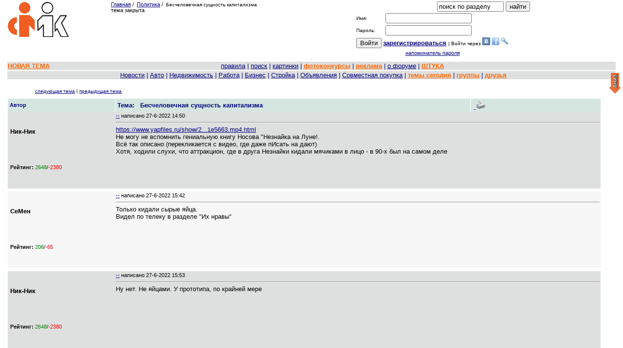

--- FILE ---
content_type: text/html; charset=windows-1251
request_url: https://izhevsk.ru/forummessage/3/6056015-0.html
body_size: 13848
content:
<!DOCTYPE html PUBLIC "-//W3C//DTD XHTML 1.0 Transitional//EN" "http://www.w3.org/TR/xhtml1/DTD/xhtml1-transitional.dtd"><HTML><HEAD>
<TITLE>
Бесчеловечная сущность капитализма

</TITLE>
<meta name="viewport" content="width=device-width, initial-scale=1.0">
<link rel="canonical" href="https://izhevsk.ru/forummessage/3/6056015.html" />
<meta http-equiv="description" content="https://www.yapfiles.ru/show/2...1e5663.mp4.html Не могу не вспомнить гениальную книгу Носова "Незнайка на Луне!. Всё так описано (перекликается с видео, где даже пИсать на дают) Хотя, ходили слухи, что аттракцион, где в друга Незнайки кидали">


<link rel="shortcut icon" href="/forums/favicon.ico" type="image/x-icon"><link rel="icon" href="/forums/favicon.ico" type="image/x-icon">
<META HTTP-EQUIV="Pragma" CONTENT="no-cache">






 


<meta content="https://izhevsk.ru/forums/logo.png" property="og:image">
 







<script src="/icons2/jquery.min.js" type="text/javascript"></script>
<script src="/icons2/jquery-migrate-1.2.1.js"></script>



   <link href="/icons2/css/progressbar.css" rel="stylesheet" type="text/css">
   <!--<script type="text/javascript" src="https://izhevsk.ru/icons2/js/uploadpic.js"></script>-->
   
   <!-- подгрузка краткого содержимого темы -->
  <script src="/icons2/js/jquery-live-preview-small2.js"></script>
  <link href="/icons2/css/livepreview-demo.css" rel="stylesheet" type="text/css">
  
  <script type="text/javascript">
            $(document).ready(function() {
                $(".livepreview").livePreview();
                var progressbox     = $('#progressbox');
	var progressbar     = $('#progressbar');
	var statustxt       = $('#statustxt');
	var completed       = '0%';
	
	$('div.view').hide();
    $('div.slide').toggle(function() {
      $(this).siblings('div.view').fadeIn('slow');
    }, function() {
      $(this).siblings('div.view').fadeOut('fast');
      return false;
    });

            });
            
           
        </script>
        
        
<!-- EOF подгрузка краткого содержимого темы -->










<script type="text/javascript" src="//izhevsk.ru/icons2/js/fancybox/jquery.fancybox.js?v=2.1.5" "koi8-r"></script>
<link rel="stylesheet" type="text/css" href="//izhevsk.ru/icons2/js/fancybox/jquery.fancybox.css?v=2.1.5" media="screen" />
<!-- Кнопка НАВЕРХ  uparrow -->
<link rel="stylesheet" href="//izhevsk.ru/icons2/css/scroll.css" type="text/css">
<script type="text/javascript" src="//izhevsk.ru/icons2/js/jquery.cookie.js"></script>
<script type="text/javascript" src="//izhevsk.ru/icons2/js/button.js"></script>
<script type="text/javascript" src="//yandex.st/share/share.js" charset="utf-8"></script>
<!-- EOF Кнопка НАВЕРХ -->
    <!--[IF IE]>
    <script type="text/javascript" src="https://izhevsk.ru/icons2/js/masha/js/ierange.js"></script>
    <![ENDIF]-->
<script type="text/javascript" src="/icons2/js/masha/js/masha.js"></script>   
<link rel="stylesheet" type="text/css" href="/icons2/js/masha/css/masha.css">

<style>
HTML, BODY, TABLE {font-family:Verdana, Arial;
font-size:10pt;
color:#000000;
}
body {margin:0;background-color:#FFFFFF;overflow:auto!important;}
a {color:#000080;}
a:hover {color:#006633;}
a:visited{color:#2f2f4f;}
.size1{font-size:8pt;}
.size2{font-size:10pt;}
.size3{font-size:13pt;}
.size4{font-size:15.5pt;}
.size5{font-size:17.5pt;}
.size6{font-size:24pt;}
.size11{font-size:11px;}
.size12{font-size:12px;}
td.tad2 {width: 50%}
#wbr {text-align:left;white-space:normal;display:block;word-break:normal;font-size:10pt;font-family:Verdana, Arial;}
.topicimg {max-width: 100%;height: auto;display: inline-block;}
.topicline {hyphens: auto;word-break: break-all;}
.altcolor1 {background-color:#F7F7F7;}
.altcolor2,.filters tr:hover {background-color:#DEDFDF;}
.tablestrip, .tablestrip td {background-color:#D5E6E1;color:#000080;}
.tablestripcolor, .tablestripcolor td {color:#000080;}
.bgcolor{background-color:#FFFFFF;}
.messagebody {background-color:#F7F7F7;margin-bottom: 2px;}
.advholder .messagebody:nth-child(even),.headermessage .messagebody:nth-child(even), .messagebody:nth-child(even), table.advholder > tbody > tr:nth-child(1) > td:nth-child(1) > table.headermessage > tbody > tr > td > table.messagebody, table.advholder > tbody > tr:nth-child(3) > td > table.messagebody {background-color:#DEDFDF;}
/*.timecolor{color:#F7F7F7;}*/
table.topicline {border: none;margin-bottom:1px;width:100%;}
td.iconcell { width: 20px; text-align:center; vertical-align: middle; }
.threadheader { margin-bottom: 4px;}
.threadheader td { padding: 4px;}
.threadheader td.theme {border-left:1px solid #FFFFFF;border-right:1px solid #FFFFFF;}
.catheader td { font-weight: bold; text-align:right;padding: 2px 10px 2px 110px; font-size:110%;} catheader a { font-weight: bold; text-align:left;font-size:110%;}
.catheader2 td { font-weight: bold; text-align:center;padding: 2px 10px 2px 10px; font-size:110%;} catheader a { font-weight: bold; text-align:left;font-size:110%;}
.forumsummary {margin-bottom:1px;}
.forumsummary td {padding:2px;}
.popupmenu, #profilemenu {position:relative;}
.popupmenu ul, #profilemenu ul {position:absolute;left:0;top:100%;list-style-type:none;display:none;margin:0;padding:0;background-color:#F7F7F7;z-index:1000;}
.popupmenu:hover ul, .popupmenu ul:hover, #profilemenu:hover ul,#profilemenu ul:hover {list-type:none;display:block;}
.popupmenu ul li, #profilemenu ul li {padding:5px;border-left:1px solid #FFFFFF;border-right:1px solid #FFFFFF;border-bottom: 1px solid #FFFFFF;text-align:left;}
.popupmenu ul li:hover, #profilemenu ul li:hover {background-color:#DEDFDF;}
.popupmenu  ul li:first, #profilemenu ul li:first {border-top:none;}

td.tad2 {width: 50%}
div.wbr {word-break: normal;}
#show600 {display: none;}
#show500 {display: none;}
#showusername {display: none;}

@media (max-width: 801px) {
#hide801 {display: none;}
.hide801 {display: none;}
#show500 {display: none;}
}
@media (max-width: 500px) {
#showusername {display: none;}
.markItUpHeader {display: none;} 	
#hide1024 {display: none;}
#show600 {display: none;}
.hide1024 {display: none;} 
#show500 {display: inline;}
td.tad2 {font-size: 10px;}
td.breakword {word-wrap: break-word;font-size: 10px;}
#quickeditor {width: 200px;}
.f10 {font-size: 10px;}
.w100 {width: 100%;}
.topicvideo {position:relative;padding-bottom:56.25%;padding-top:30px;height:0;overflow:hidden;}
.topicvideo iframe,.topicvideo object,.topicvideo embed {position: absolute;top: 0;left: 0;width: 100%;height: 100%;}
}
@media (max-width: 415px) {
div.wbr {hyphens: auto;word-break: break-all;padding-top:10px;border-top: 1px dashed black;font-family:Verdana,Arial;font-size:14pt;}
#hide800 {display: none;} 
#hide1024 {display: none;}
#show600 {display: none;}
.hide1024 {display: none;}
.hide800 {display: none;} 
.markItUpHeader {display: none;} 
td.tad2 {display: block; width: 100%;font-size: 10px;}
td.breakword {word-wrap: break-word;font-size: 10px;}
#quickeditor {width: 100px;}
.f10 {font-size: 10px;}
.w100 {width: 100%;}
.topicvideo {position:relative;padding-bottom:56.25%;padding-top:30px;height:0;overflow:hidden;}
.topicvideo iframe,.topicvideo object,.topicvideo embed {position: absolute;top: 0;left: 0;width: 100%;height: 100%;}
}
@media (max-width: 300px) {
div.wbr {hyphens: auto;word-break: break-all;}
.markItUpHeader {display: none;} 
#hide600 {display: none;} 
#hide800 {display: none;} 
#hide1024 {display: none;}
#show600 {display: inline; font-size: 130%;}
#showusername {display: inline; font-size: 130%;}
.hide1024 {display: none;}
.hide800 {display: none;}
.hide600 {display: none;}
td.tad2 {display: block; width: 100%;font-size: 10px;}
td.breakword {word-wrap: break-word;font-size: 10px;}
.f10 {font-size: 10px;}
.w100 {width: 100%;}
.topicvideo {position:relative;padding-bottom:56.25%;padding-top:30px;height:0;overflow:hidden;}
.topicvideo iframe,.topicvideo object,.topicvideo embed {position: absolute;top: 0;left: 0;width: 100%;height: 100%;}
}
@media (max-width: 280px) {
#hidehban {display: none;}
.hidehban {display: none;} 
}
@media (max-width: 450px) {
#hidevban {display: none;}
.hidevban {display: none;} 
.hideusername {display: none;}
#showusername {display: inline; font-size: 130%;}
}

</style>


<script>window.yaContextCb = window.yaContextCb || []</script>
<script src="https://yandex.ru/ads/system/context.js" async></script>









<script type="text/javascript" src="//izhevsk.ru/icons2/js/markitup/jquery.markitup.js"  charset="koi8-r"></script>
<script type="text/javascript" src="//izhevsk.ru/icons2/js/markitup/sets/bbcode/set.js"  charset="koi8-r"></script>
<link rel="stylesheet" type="text/css" href="//izhevsk.ru/icons2/js/markitup/skins/simple/style.css" />
<link rel="stylesheet" type="text/css" href="//izhevsk.ru/icons2/js/markitup/sets/bbcode/style.css" />


<!-- /код всплывающего окна в head -->

<style type="text/css">
td {text-align:left;}
</style>







<meta property="relap:article" content="false">

<!--<script type="text/javascript" async src="https://relap.io/api/v6/head.js?token=iPCIOb05Bn6DeLO2"></script>-->

</head>
<BODY bgcolor="#FFFFFF"   text="#000000"
link="#000080" alink="#006633" vlink="#2f2f4f" marginheight=0 marginwidth=0 topmargin=0 leftmargin=0 rightmargin=0>









<center>
<table border=0 width=98%>
<TR>
<td valign=top align=left class="hide801">
<span class="hide801"><a href="/"><IMG SRC="/forums/logo.png" BORDER=0
alt='izhevsk.ru'></a></span>


</td>
<td valign=top class="size1 breakword">

<A HREF="https://izhevsk.ru/forumindex">Главная</A>&nbsp;/&nbsp;

<A HREF="/forumtopics/3.html">Политика</A><span class="hide801">&nbsp;/&nbsp;
<font size=1 class="f10">Бесчеловечная сущность капитализма</font></span>


<span id="hide800"><br>тема закрыта</span>
</td>



<td valign=top NOWRAP rowspan=2 style="text-align:center;" class="hide800">




<!-- bLOK POISKA -->
<FORM ACTION="/cgi-bin/search.cgi/search" METHOD="POST" name=search_form>
<input type=hidden name=act value=search>
<input type=hidden name=ForumChoice value=3>
<input type=hidden name=topic_only value=n>
<input type=hidden name=ExactName value=yes>
<input type=hidden name=dt value=y>
<INPUT TYPE="HIDDEN" NAME="action" VALUE="simplesearch">
<INPUT TYPE="TEXT" NAME="SearchTerms" value="поиск по разделу" onclick="this.value='';"
SIZE=15 MAXLENGTH=70>
<span id="show500"><br></span>
<INPUT TYPE="SUBMIT" NAME="Submit" VALUE="найти" onClick="search_form.target='_self';search_form.submit()">
</FORM>
<!-- EOF Блок поиска -->





<!-- new login form -->
<form method=POST action='/forum/login'>
<table style="font-size:10px;"><tr>
	<td>Имя: </td>
	<td><INPUT TYPE="TEXT" NAME="UserName" SIZE="20" MAXLENGTH="25"></td>
</tr><tr>
	<td>Пароль: </td>
	<td><INPUT TYPE="PASSWORD" NAME="Password" SIZE="20" MAXLENGTH="13"></td>
</tr><tr><td colspan="2" style="line-height:18px; vertical-align:18px;height:18px;text-align:center;">
<input type=submit value='Войти'>&nbsp;<strong class="size2"><A HREF="https://izhevsk.ru/forum/register"><ACRONYM TITLE="Registration is free!"><span id="hide800">за</span>рег<span id="hide800">истрироваться</span></ACRONYM></A>
</strong>
| Войти через <a href="https://api.vk.com/oauth/authorize?client_id=4501966&scope=email&redirect_uri=https://izhevsk.ru/oauth/vkontakte&response_type=code"><img
src="/icons2/vk.gif"></a>
<a href="https://www.facebook.com/dialog/oauth?client_id=748409301872245&redirect_uri=https://izhevsk.ru/oauth/facebook&response_type=code"><img
src="/icons2/facebook.png"></a>
<a href="https://auth.enum.ru/OAuth/Authorize?client_id=bbf8ad9a-8602-446d-a133-309ece3763ba&scope=phone&response_type=code&state=random-state"><img
src="/icons2/enum.ico"></a>

</th></tr><tr>
	<td colspan=2 style="text-align:center;">
		<A class="size1" HREF="/forum/lostpw">напоминатель пароля</A>
	</td>
</tr>
</table></form>
</td>
</td><td valign=top align=right class="hide800">
<div style="max-width:370px;max-height:100px;text-align:right;">
<div id="adfox_169590452854998627"style="max-width:370px;max-height:100px;"></div>
<script>
window.yaContextCb.push(()=>{Ya.adfoxCode.create({
ownerId: 1506213,containerId: 'adfox_169590452854998627',params: {p1: 'cznni',p2: 'ipef'}})})
</script>
</div>
</td>

</tr>
</table>
<span id="show500" class="size3">Бесчеловечная сущность капитализма</span>

<table><tr class="altcolor2"><th style="max-height:150px;">
<div style="text-align:center;width:99%;max-width:1000px;max-height:150px;"> 


<div id="yandex_rtb_R-A-3149572-1" style="max-width:1000px;max-height:150px;"></div>
<script>
window.yaContextCb.push(()=>{Ya.Context.AdvManager.render({"blockId": "R-A-3149572-1","renderTo": "yandex_rtb_R-A-3149572-1"})})
</script>

</div>
</th></tr></table>




<table border=0 width=98% class="w100">
<tr class="altcolor2 w100 f10"><td style="text-align:center"><font size=-1 class="tablestripcolor f10"><nobr>



<!-- МЕНЮ МАРК -->
<span id="hide800"><A HREF="/forummisc/post/3" style="float: left"><b><font color=#ff6600>НОВАЯ ТЕМА</font></b></A></span>

<span id="hide800"><a href="/forummessage/1/1647243.html">правила</a></span>
| <A HREF="https://izhevsk.ru/forummisc/search/3"><ACRONYM TITLE="искать на форуме">поиск</ACRONYM></A>

	
<span id="hide800"> | <a href="/forummisc/images?forum=3&topic=6056015">картинки</a></span>
<!--span id="hide600"> | <a href='/videos' class="advert">видео</a></span-->
<span id="hide1024"> | <a target=_blank href="/contest/all" class="advert"><b>фотоконкурсы</b></a> </span>

<span id="hide600"> | <a href="https://izhevsk.ru/adv" target="_blank" class="advert"><b><acronym title="Реклама на форуме">реклама</acronym></b></a></span>
<span id="hide1024">| <a target=_blank href=http://o.izhevsk.ru><ACRONYM TITLE="О нашем форуме и ООО Марк">о форуме</ACRIBYM></a> 
| <a target=_blank href="http://cards.izhevsk.ru"  class="advert"><ACRONYM TITLE="Дисконтная программа &quot;Штука&quot;">ШТУКА</ACRIBYM></a> </span>



</nobr></td></tr>
<tr class="altcolor2 size2 hide800"><td class="tablestripcolor" style="text-align:center;"><nobr>&nbsp;
<span class="popupmenu">
		<ul>
			<li><a href="/forumtopics/50.html">Ижевские события и новости</a></li>
			<li><a href="/forumtopics/150.html">Ижевские СМИ</a></li>
			<li><a href="/forumtopics/169.html">Обсуждение ижевских магазинов</a></li>
			<li><a href="/forumtopics/72.html">Слухи, скандалы, сплетни</a></li>
		</ul>
  <a href="#">Новости</a></span>
<span class="popupmenu">
		<ul>
			<li><a href="/forumtopics/12.html">АвтоФорум-Ижевск</a></li>
			<li><a href="/forumtopics/161.html">Дорожно-транспортные проиcшествия</a></li>
			<li><a href="/forumtopics/162.html">Авто-юридические вопросы</a></li>
			<li><a href="/forumtopics/65.html">Ремонт автомобилей - спрос</a></li>
			<li><a href="/forumtopics/239.html">Ремонт автомобилей - предложения </a></li>
			<li><a href="/forumtopics/77.html">Автозапчасти</a></li>
			<li><a href="/forumtopics/113.html">Продажа автомобилей</a></li>
			<li><a href="/forumtopics/128.html">Автомобили. Спрос.</a></li>
			<li><a href="/forumtopics/87.html">Мотоциклы</a></li>
		</ul>
| <a href="#">Авто</a></span>
<span class="popupmenu">
		<ul>
<li><a href="/forumtopics/122.html">Сдам, сниму жилье</a></li>
<li><a href="/forumtopics/143.html">Квартиры - спрос</a></li>
<li><a href="/forumtopics/108.html">Недвижимость. Объявления</a></li>
<li><a href="/forumtopics/123.html">Новостройки</a></li>
<li><a href="/forumtopics/121.html">Огороды, дачи, земельные участки, загородные дома</a></li>
<li><a href="/forumtopics/124.html">Гаражи</a></li>
<li><a href="/forumtopics/39.html">Жилье</a></li>
		</ul>
| <a href="/forumtopics/39.html">Недвижимость</a></span>
<span class="popupmenu">
		<ul>
<li><a href="/forumtopics/4.html">Работа</a></li>
<li><a href="/forumtopics/79.html">Ищу работу</a></li>
<li><a href="/forumtopics/92.html">Вакансии по 1С</a></li>
<li><a href="/forumtopics/80.html">Вакансии в IT области</a></li>
<li><a href="/forumtopics/172.html">Строительство - Вакансии</a></li>
<li><a href="/forumtopics/68.html">Деловые предложения</a></li>
		</ul>
| <a href="/forumtopics/4.html">Работа</a></span>
<span class="popupmenu">
		<ul>
<li><a href="/forumtopics/130.html">Коммерческая недвижимость </a></li>
<li><a href="/forumtopics/68.html">Деловые предложения</a></li>
<li><a href="/forumtopics/71.html">Экономика, бизнес, предпринимательство</a></li>
<li><a href="/forumtopics/107.html">Советы профессионалов</a></li>
<li><a href="/forumtopics/166.html">Промзона. Купить-продать.</a></li>
<li><a href="/forumtopics/67.html">Развитие и успех</a></li>
		</ul>
| <a href="#">Бизнес</a></span>
<span class="popupmenu">
		<ul>
<li><a href="/forumtopics/57.html">Строительство и Ремонт</a></li>
<li><a href="/forumtopics/153.html">Строительные услуги - предложение</a></li>
<li><a href="/forumtopics/224.html">Строительный инструмент - предложение</a></li>
<li><a href="/forumtopics/100.html">Стройматериалы - предложение</a></li>
<li><a href="/forumtopics/170.html">Стройматериалы и инструменты - спрос</a></li>
<li><a href="/forumtopics/152.html">Строительные услуги - спрос</a></li>
<li><a href="/forumtopics/172.html">Строительство - Вакансии</a></li>
		</ul>
| <a href="/forumtopics/57.html">Стройка</a></span> 
<span class="popupmenu">
		<ul>
<li><a href="/forumtopics/51.html">Частные объявления</a></li>
<li><a href="/forumtopics/140.html">Детские товары</a></li>
<li><a href="/forumtopics/173.html">Товары и услуги для женщин</a></li>
<li><a href="/forumtopics/207.html">Одежда</a></li>
<li><a href="/forumtopics/206.html">Бытовая техника</a></li>
<li><a href="/forumtopics/131.html">Аудио-Видео</a></li>
<li><a href="/forumtopics/64.html">Телефоны</a></li>
<li><a href="/forumtopics/24.html">Компьютеры и комплектующие</a></li>
<li><a href="/forumtopics/214.html">Ноутбуки и аксессуары к ним</a></li>
<li><a href="/forumtopics/210.html">Планшеты</a></li>
<li><a href="/forumtopics/105.html">Игровые консоли</a></li>
<li><a href="/forumtopics/135.html">Спорттовары</a></li>
<li><a href="/forumtopics/149.html">Велосипеды</a></li>
<li><a href="/forumtopics/171.html">Литература</a></li>
<li><a href="/forumtopics/177.html">Мебель</a></li>
<li><a href="/forumtopics/205.html">Мебель - частные объявления</a></li>
<li><a href="/forumtopics/181.html">Сельхозпродукция</a></li>
<li><a href="/forumtopics/127.html">Рыболовно-охотничья барахолка</a></li>
<li><a href="/forumtopics/97.html">Фототехника. Купить - Продать</a></li>
		</ul>
| <a href="/forumtopics/51.html">Объявления</a></span>
<span class="popupmenu">
		<ul>
<li><a href="/forumtopics/138.html">Мужская одежда</a></li>
<li><a href="/forumtopics/137.html">Женские товары</a></li>
<li><a href="/forumtopics/139.html">Товары для дома</a></li>
<li><a href="/forumtopics/136.html">Детская одежда</a></li>
<li><a href="/forumtopics/120.html">СП общее</a></li>
			</a></li>
		</ul>
| <a href="/forumtopics/120.html">Совместная покупка</a></span>
| <a target=_blank href="/forumdaily.html" class="advert">темы сегодня</a>
| <a target=_blank href="/statserv/allgroups" class="advert">группы</a>
| <a target=_blank href="/forum/manage_friends" class="advert">друзья</a>

</nobr></td></tr>

</table>

<table border="0" width="98%" style="margin-top:10px">
<tr><TD valign=bottom align=left>

</TD>
<td class="size2">&nbsp;


</td>
<TD align=right  valign=bottom class="hide1024">
<font size=1 FACE="Verdana, Arial"><a href=/forummisc/next/3/6056015>
следующая тема</A> | <a href=/forummisc/prev/3/6056015>
предыдущая тема</A></font>
</TD></tr>
<tr><th colspan=3 align=left>

</td></tr>


</table>




<table width=98% border=0 class="advholder"><tr><td align=left valign=top>

<table width=98% border=0 cellspacing=0 cellpadding=0 style="margin-borrom:4px;">



<tr class="hide600"><th colspan=3 class="hide600">
<span id="hide600">
 
</span> 
</th></tr>



<TR class="tablestrip size1 threadheader hide1024">
<TD valign=middle width=18%>
<B>Автор</B>
</TD>

<TD valign=middle width=60% class="theme">
<FONT SIZE="-1"><B>Тема:&nbsp;&nbsp;
Бесчеловечная сущность капитализма</B>





</FONT></td>


<td align=right width=22%>








<!--<div class="yashare-auto-init" data-yashareL10n="ru" data-yashareType="icon"
data-yashareQuickServices="vkontakte,facebook,twitter,odnoklassniki,moimir,lj,friendfeed,moikrug"></div>-->
&nbsp;<a target=_blank href="/forum_light_message/3/6056015.html">
<img src="/forums/printer.gif" width=21 height=17 border=0 alt='версия для печати'></a>


</TD></TR>
</table>

<div style="text-align:center;width:100%;font-weight:bold;font-size:130%;" class="tablestrip hide800">

</div>





<span id="hide1024">
<div id="top-link" class="hide1024">
  <a href="#top" title='наверх'><img src='/icons2/up_arrow.png' alt='наверх'></a>
</div>
<div id="bottom-link" class="hide1024">
  <a href="#bottom" title='вниз'><img src='/icons2/down_arrow.png' alt='вниз'></a>
</div>
</span>






 




<table width=98% border=0 cellspacing=0 cellpadding=2 class="messagebody u380590">
<tr>
<TD width=18% valign=top class="hide600 hideusername"><a name=""></a><a name="m39257642"></a>

<table width=100% height=150 border=0>
<tr>
<td class="hide600 hideusername">
<B>

Ник-Ник

</B>
<BR>
<FONT class="size1"></FONT>






</td></tr>
<tr><td class="hide600 hideusername">
	

<span id="hide800"><small><b>Рейтинг:</b> <font color=green>2648</font>/<font color=red>-2380</font></small><br></span>


</td></tr>
</table>

</td>
<TD valign=top width=82% rowspan=2>
<div class="posthead clearfix">
<div class="postheadleft timecolor size1">
<span id="hide800"><a target=_blank href="/forum_light_message/3/6056015-m39257642.html">--</a></span>

<span id="hide800">написано</span> 27-6-2022 14:50

<span id="showusername">

Ник-Ник</span>
<span style='padding-left:25px;' id="hideusername"></span> 





</div>



<table align=right class="hide800">
<tr><td class="breakword">


<script type="text/javascript">(function() {
if (window.pluso)if (typeof window.pluso.start == "function") return;
if (window.ifpluso==undefined) { window.ifpluso = 1;
var d = document, s = d.createElement('script'), g = 'getElementsByTagName';
s.type = 'text/javascript'; s.charset='UTF-8'; s.async = true;
s.src = ('https:' == window.location.protocol ? 'https' : 'http')  + '://share.pluso.ru/pluso-like.js';
var h=d[g]('body')[0];
h.appendChild(s);
}})();</script>
<span class="pluso hide800" data-background="#ebebeb" data-options="small,square,line,horizontal,counter,theme=04" data-services="vkontakte,facebook,twitter"></span><nobr></nobr>



</td></tr>
</table>



</div>
<div class="post" data-posturl="/forummessage/3/6056015.html">
<HR>

<div class="postinner wbr" data-user="Ник-Ник" id="post0" class="shortpost">
<a href="https://www.yapfiles.ru/show/2754350/1b75bd3b0a709bb94e6c3422ca1e5663.mp4.html" TARGET=_blank>https://www.yapfiles.ru/show/2...1e5663.mp4.html</A> <BR>Не могу не вспомнить гениальную книгу Носова "Незнайка на Луне!. <BR>Всё так описано (перекликается с видео, где даже пИсать на дают)<BR>Хотя, ходили слухи, что аттракцион, где в друга Незнайки кидали мячиками в лицо - в 90-х был на самом деле
</div><a id="showme" onclick="javascript:$('#post0').css('max-height','100%');$('#showme').hide();">Показать текст сообщения полностью</a>
<div></div>
</td></tr>
<tr><td valign=center></td></tr>
</table>








</td>

<td style="max-width:340px;" class="rightadv hide800" rowspan=5 align=center valign=top>











</td></tr>
<tr><td>




 




<table width=98% border=0 cellspacing=0 cellpadding=2 class="messagebody u20190">
<tr>
<TD width=18% valign=top class="hide600 hideusername"><a name="1"></a><a name="m39257660"></a>

<table width=100% height=150 border=0>
<tr>
<td class="hide600 hideusername">
<B>

СеМен

</B>
<BR>
<FONT class="size1"></FONT>






</td></tr>
<tr><td class="hide600 hideusername">
	

<span id="hide800"><small><b>Рейтинг:</b> <font color=green>206</font>/<font color=red>-65</font></small><br></span>


</td></tr>
</table>

</td>
<TD valign=top width=82% rowspan=2>
<div class="posthead clearfix">
<div class="postheadleft timecolor size1">
<span id="hide800"><a target=_blank href="/forum_light_message/3/6056015-m39257660.html">--</a></span>

<span id="hide800">написано</span> 27-6-2022 15:42

<span id="showusername">

СеМен</span>
<span style='padding-left:25px;' id="hideusername"></span> 





</div>



<table align=right class="hide800">
<tr><td class="breakword">


<script type="text/javascript">(function() {
if (window.pluso)if (typeof window.pluso.start == "function") return;
if (window.ifpluso==undefined) { window.ifpluso = 1;
var d = document, s = d.createElement('script'), g = 'getElementsByTagName';
s.type = 'text/javascript'; s.charset='UTF-8'; s.async = true;
s.src = ('https:' == window.location.protocol ? 'https' : 'http')  + '://share.pluso.ru/pluso-like.js';
var h=d[g]('body')[0];
h.appendChild(s);
}})();</script>
<span class="pluso hide800" data-background="#ebebeb" data-options="small,square,line,horizontal,counter,theme=04" data-services="vkontakte,facebook,twitter"></span><nobr></nobr>



</td></tr>
</table>



</div>
<div class="post" data-posturl="/forummessage/3/6056015-r1.html#1">
<HR>

<div class="postinner wbr" data-user="СеМен" id="post1">
Только кидали сырые яйца.<BR>Видел по телеку в разделе "Их нравы"
</div>
<div></div>
</td></tr>
<tr><td valign=center></td></tr>
</table>






</td></tr><tr><td>




 




<table width=98% border=0 cellspacing=0 cellpadding=2 class="messagebody u380590">
<tr>
<TD width=18% valign=top class="hide600 hideusername"><a name="3"></a><a name="m39257667"></a>

<table width=100% height=150 border=0>
<tr>
<td class="hide600 hideusername">
<B>

Ник-Ник

</B>
<BR>
<FONT class="size1"></FONT>






</td></tr>
<tr><td class="hide600 hideusername">
	

<span id="hide800"><small><b>Рейтинг:</b> <font color=green>2648</font>/<font color=red>-2380</font></small><br></span>


</td></tr>
</table>

</td>
<TD valign=top width=82% rowspan=2>
<div class="posthead clearfix">
<div class="postheadleft timecolor size1">
<span id="hide800"><a target=_blank href="/forum_light_message/3/6056015-m39257667.html">--</a></span>

<span id="hide800">написано</span> 27-6-2022 15:53

<span id="showusername">

Ник-Ник</span>
<span style='padding-left:25px;' id="hideusername"></span> 





</div>



<table align=right class="hide800">
<tr><td class="breakword">


<script type="text/javascript">(function() {
if (window.pluso)if (typeof window.pluso.start == "function") return;
if (window.ifpluso==undefined) { window.ifpluso = 1;
var d = document, s = d.createElement('script'), g = 'getElementsByTagName';
s.type = 'text/javascript'; s.charset='UTF-8'; s.async = true;
s.src = ('https:' == window.location.protocol ? 'https' : 'http')  + '://share.pluso.ru/pluso-like.js';
var h=d[g]('body')[0];
h.appendChild(s);
}})();</script>
<span class="pluso hide800" data-background="#ebebeb" data-options="small,square,line,horizontal,counter,theme=04" data-services="vkontakte,facebook,twitter"></span><nobr></nobr>



</td></tr>
</table>



</div>
<div class="post" data-posturl="/forummessage/3/6056015-r3.html#3">
<HR>

<div class="postinner wbr" data-user="Ник-Ник" id="post3">
Ну нет. Не яйцами. У прототипа, по крайней мере<BR>
</div>
<div></div>
</td></tr>
<tr><td valign=center></td></tr>
</table>













 




</td></tr><tr><td>




 




<table width=98% border=0 cellspacing=0 cellpadding=2 class="messagebody u15092">
<tr>
<TD width=18% valign=top class="hide600 hideusername"><a name="4"></a><a name="m39257698"></a>

<table width=100% height=150 border=0>
<tr>
<td class="hide600 hideusername">
<B>

vitamin

</B>
<BR>
<FONT class="size1"></FONT>






</td></tr>
<tr><td class="hide600 hideusername">
	

<span id="hide800"><small><b>Рейтинг:</b> <font color=green>1390</font>/<font color=red>-418</font></small><br></span>


</td></tr>
</table>

</td>
<TD valign=top width=82% rowspan=2>
<div class="posthead clearfix">
<div class="postheadleft timecolor size1">
<span id="hide800"><a target=_blank href="/forum_light_message/3/6056015-m39257698.html">--</a></span>

<span id="hide800">написано</span> 27-6-2022 16:52

<span id="showusername">

vitamin</span>
<span style='padding-left:25px;' id="hideusername"></span> 





</div>



<table align=right class="hide800">
<tr><td class="breakword">


<script type="text/javascript">(function() {
if (window.pluso)if (typeof window.pluso.start == "function") return;
if (window.ifpluso==undefined) { window.ifpluso = 1;
var d = document, s = d.createElement('script'), g = 'getElementsByTagName';
s.type = 'text/javascript'; s.charset='UTF-8'; s.async = true;
s.src = ('https:' == window.location.protocol ? 'https' : 'http')  + '://share.pluso.ru/pluso-like.js';
var h=d[g]('body')[0];
h.appendChild(s);
}})();</script>
<span class="pluso hide800" data-background="#ebebeb" data-options="small,square,line,horizontal,counter,theme=04" data-services="vkontakte,facebook,twitter"></span><nobr></nobr>



</td></tr>
</table>



</div>
<div class="post" data-posturl="/forummessage/3/6056015-r4.html#4">
<HR>

<div class="postinner wbr" data-user="vitamin" id="post4">
<BLOCKQUOTE><font size="1" face="Verdana, Arial">quote:</font><HR>Изначально написано Ник-Ник:<B>...Не могу не вспомнить гениальную книгу Носова "Незнайка на Луне!..</B><HR></BLOCKQUOTE><P>Присоединяюсь, книжка совершенно гениальная. <P>В "девяностые", полученных из нее знаний, о принципах функционирования фондового рынка хватило, чтобы заработать <STRIKE>первый миллион</STRIKE> , ну чуть поменьше )))
</div>
<div></div>
</td></tr>
<tr><td valign=center></td></tr>
</table>














<script language="JavaScript" src="//izhevsk.ru/translit.js"></script>

<div id="form1">
	
<script type="text/javascript">
function insertText(elemID, text) {
var elem = document.getElementById(elemID);
elem.innerHTML += text;
}
</script>



<script src="https://izhevsk.ru/icons2/bootstrap/js/bootstrap.js"></script>
<script src="/icons2/js/wysibb/current/jquery.wysibb.js" charset="koi8-r"></script>
<link rel="stylesheet" href="/icons2/js/wysibb/current/wbbtheme.css" />
<link rel="stylesheet" href="/icons2/js/jquery-filestyle/jquery-filestyle.min.css">
<script src="/icons2/js/jquery-filestyle/jquery-filestyle.min.js"></script>
<script>  
$(document).ready(function () {
 var myOpt = {
 bbmode: false
}
//$("#quickeditor").wysibb(myOpt);
$("#files").change(function() {
$("#status").html('<br><img src="/icons2/loadwait.gif" height=50 width=50> Загружаю файлы...');
$("#form10").submit();
$("#form11").submit();
});
});
function callback(data) {  
  var json = JSON.parse(data);
  $("#status").html('<br>Загружено :)')
  var files = json.files;
  $.each(json.files, function(index, value) {
    $("#quickeditor").val($("#quickeditor").val()+ '' + value);      
    //$("#quickeditor").insertAtCursor('[HR]'+value);
  });
  //$("#quickeditor").bbcode();
  ////$("#quickeditor").htmlcode();
  //$("#quickeditor").sync();
  //$("#quickeditor").bbcode();
  ////$("#quickeditor").sync();
}

function callbackvip(data) {  
  var json = JSON.parse(data);
  $("#status").html('<br>Загружено :)')
  var files = json.files;
  $.each(json.files, function(index, value) {
    $("#msg").val($("#msg").val()+ '' + value);      
    //$("#quickeditor").insertAtCursor('[HR]'+value);
  });
  //$("#quickeditor").bbcode();
  ////$("#quickeditor").htmlcode();
  //$("#quickeditor").sync();
  //$("#quickeditor").bbcode();
  ////$("#quickeditor").sync();
}
</script>    


<table border=0 width="98%">
<tr><td style="text-align:center" valign="top">

	
<form action="/uploadpic" id="form10" name="form10" encType="multipart/form-data"  method="post" target="hidden_frame" >  
<!--<small><font color=red>Загружайте картинки перед написанием поста</font></small><br>-->
<br>
<input type=radio name='resize' value='200x150'> 200x150
<input type=radio name='resize' value='320x240' checked> 320x240
<input type=radio name='resize' value='400x300'> 400x300
<input type=radio name='resize' value='800x600' > 800x600 

&nbsp;&nbsp;

<input type=checkbox name='without_br' value='1' > без переносов 

&nbsp;&nbsp;
<input type="file" id="files" name="files" class="jfilestyle" data-input="false" data-theme="blue"  data-buttonText="Загрузить картинки" style="width:450" multiple name="img"
accept="image/jpeg,image/png,image/gif,image/heic">
<input type="hidden" name="user_id" value="15092" >
<input type="hidden" name="topic_id" value="6056015" >
<input type="hidden" name="forum_id" value="3" >
<iframe name='hidden_frame' id="hidden_frame" style='display:none'></iframe>  
<span id="status"></span>  
<span id="msg"></span>
</form></td></tr>
</table>






<script type="text/javascript" src="/icons2/js/speller/spell.js" charset="koi8-r"></script>
<script type="text/javascript">
var speller = new Speller({ url:"/icons2/js/speller", lang:"ru", options:Speller.IGNORE_URLS });
function spellCheck() {speller.check([document.getElementById("quickeditor")]);}
</script>


	
<FORM ACTION="https://izhevsk.ru/cgi-bin/post.cgi/reply/3/6056015" NAME="REPLIER" METHOD="POST">

<input type=hidden name=sid value="" />
<table border=0 width="98%" class=w100>

<tr>
<td style="text-align:right" valign="top"><b>быстрый ответ</b>
<script language=JavaScript> if (Q) document.writeln('<br>Для цитирования надо<br> <a title="цитировать" onmouseover="copyQ();" href="javascript:pasteQ();">нажать на эту ссылку</a>.')</script>

</td>
<td rowspan=2 valign=top class="w100">
<span id="hide800"><button name="cmdSpell" type="button" onclick="spellCheck()">Проверить правописание</button>&nbsp;&nbsp;
<input type=button value='смайлеги' name='more smilies' onclick='window.open("https://izhevsk.ru/forums/more_smilies.html", "smilies", "toolbar=no,scrollbars=yes,resizable=yes,width=440,height=280")'>
<br></span>
<TEXTAREA id="quickeditor" NAME="ReplyMessage" ROWS=10 COLS=75 WRAP="VIRTUAL" onkeypress="if((event.ctrlKey) && ((event.keyCode==10) || (event.keyCode==13)))
{this.form.submit();}" style="resize: horizontal;"></TEXTAREA>
</td></tr>
<tr>
  <td style="text-align:right"><input TYPE="Submit" NAME="sub" VALUE="Ответить">
<span id="hide600"><br>
<font class="size1">подпись<input TYPE="CHECKBOX" NAME="Signature" VALUE="yes" />
</font></span>
<input type=hidden name=picture value=0>

<!--<input class=forminput name=mode1
onclick="
document.getElementById('form2').style.display='block';
document.getElementById('form1').style.display='none';
"  type=button value='загрузить картинку'>-->


</td></tr>
</table>
<input TYPE="HIDDEN" NAME="action" VALUE="postreply" />
<input TYPE="HIDDEN" NAME="TopicSubject" VALUE="Бесчеловечная сущность капитализма" />
<input TYPE="HIDDEN" NAME="forum" VALUE="Политика" />
<input TYPE="HIDDEN" NAME="number" VALUE="3" />
<input TYPE="HIDDEN" NAME="topic" VALUE="6056015" />
</form>
 
</div>

 







</table>

<table border=0 width="98%">
<TR><TD valign="top" style="text-align:left" class="size1">

</td></tr></table>



<!-- there was div-gpt-ad-5 -->  



  




<table border=0 width="98%">
<TR><TD valign="top" style="text-align:left" class="size1">


</FONT></td><td style="text-align:right" valign="top" class="size1 hide800">
<a href=/forummisc/next/3/6056015>
следующая тема</A> | <a href=/forummisc/prev/3/6056015>
предыдущая тема</A>
</td></tr>


</table>
<br>

<span id="hide800"><table width=98% border=1 class="tablestrip" cellpadding=0 cellscaping=0>
<tr><th colspan="2">похожие темы</th></tr>
<tr><td>&nbsp;<font face=$ff><a href='https://izhevsk.ru/forummessage/7/3193891.html'><b>Сущности - это живые существа из другого измерения ...</b></a></font></td><td>&nbsp;<font size=-1 face=Verdana, Arial><a href='https://izhevsk.ru/forumtopics/7.html'>Эзотерика</a></font></td></tr>
<tr><td>&nbsp;<font face=$ff><a href='https://izhevsk.ru/forummessage/3/4811623.html'><b>Капитализм без грима.</b></a></font></td><td>&nbsp;</td></tr>
<tr><td>&nbsp;<font face=$ff><a href='https://izhevsk.ru/forummessage/3/5340814.html'><b>За что любят капитализм</b></a></font></td><td>&nbsp;</td></tr>

</table><br></span>



<table border=0 width="98%"><tr><td valign="top" class="size1 breakword">

<A HREF="https://izhevsk.ru/forumindex">Главная</A>&nbsp;/&nbsp;

<A HREF="/forumtopics/3.html">Политика</A><span class="hide801">&nbsp;/&nbsp;
<font size=1 class="f10">Бесчеловечная сущность капитализма</font></span>


</td><td style="text-align:center" class="hide800">

<B>
<A HREF="https://izhevsk.ru" target=_top>форумы izhevsk.ru</A>

</b>
</td></tr></table>

</CENTER>


<script>
$(document).ready(function(){
$.get( "/forum_na/forums_select/3",function(data) {$("#forumselect").html(data);});



$post = $("table.advholder > tbody > tr:nth-child(1) > td:nth-child(1) > table.headermessage > tbody > tr > td > table.messagebody > tbody > tr > td > div.post > div.postinner");
if ($post.prop('scrollHeight') > $post.height() ) {
	$('#showme').css('display','block');
}
	$('.post a:has(img)').attr('rel','fancybox');
	$(".post a:has(img)").fancybox({
							afterShow: function() {	
								updateYashare($(this.element).closest('.post').data('posturl'));
							},
                            afterLoad: function() {
								this.title = "<a href=\"" + this.href + "\" target=\"_blank\">Открыть фото в исходном размере</a><br /><span id=\"ya_share_photo\"></span>";
                            },
                            helpers: {
                                title: {
                                    type: 'inside'
                                }
                            }
	}); //eof fancybox


	$(".boom").each(function() {
    var id= $(this).data('id');
    var boom= $(this).data('boom');
	var user= $(this).data('user');
	var currentboom = this;

    $.ajax({
       type: "GET",
	   dataType: "html",
       async: false,
       url: "https://izhevsk.ru/boom/display/show/boom/"+boom+"/id/"+id+((user!='' && user!=undefined)?("/user/"+user):""),
       data: "",
       success: function(data){
	        $(currentboom).html(data);
       }
     });

});

});

function updateYashare(posturl){
	new Ya.share({
        element: 'ya_share_photo',
            elementStyle: {
                'type': 'button',
                'border': false,
                'quickServices': ['yaru', 'vkontakte','twitter', 'facebook','odnoklassniki','moimir']
            },
//			theme: 'counter';
            link: (posturl!=undefined && posturl!='')?posturl:location.href,
			image:  this.link,
            title: document.title,
            popupStyle: {
                blocks: {
                    'Поделись фото!': ['yaru', 'vkontakte','twitter', 'facebook','odnoklassniki','moimir'],
                },
                copyPasteField: false
            },
           /** serviceSpecific: {
                twitter: {
                    title: ''
               }
        }*/
});
}
</script>

<!-- begin of Top100 code -->
<script id="top100Counter" type="text/javascript" src="https://counter.rambler.ru/top100.jcn?3046221"></script>
<noscript>
<a href="https://top100.rambler.ru/navi/3046221/"><img src="https://counter.rambler.ru/top100.cnt?3046221" alt="Rambler's Top100" border="0" /></a>
</noscript>
<!-- end of Top100 code -->

<span id="hide1024">
</span>


  <a href='/forum_counter/list'><img src='/forum_counter' border=0 width=250 height=15></a>
  


<span id="hide600"><br>&nbsp;<br>&nbsp;<br>&nbsp;<br>&nbsp;<br>&nbsp;
<table width=100%><th valign=top></th><th>
<font size=1><a target=_blank href="http://o.izhevsk.ru">&copy; ООО "Марк" 2020</a>
<br>&nbsp;<br><a href="http://mark.ru" target=_blank>Интернет-провайдер  КК МАРК-ИТТ</a>
&nbsp; 


</font>
</th>
<td align=right>
<!--LiveInternet counter--><script type="text/javascript"><!--
document.write("<a href='http://www.liveinternet.ru/click' "+
"target=_blank><img src='//counter.yadro.ru/hit?t26.6;r"+
escape(document.referrer)+((typeof(screen)=="undefined")?"":
";s"+screen.width+"*"+screen.height+"*"+(screen.colorDepth?
screen.colorDepth:screen.pixelDepth))+";u"+escape(document.URL)+
";h"+escape(document.title.substring(0,80))+";"+Math.random()+
"' alt='' title='LiveInternet: показано число посетителей за"+

" сегодня' "+

"border='0' width='88' height='15'></a>")
//--></script><!--/LiveInternet-->

<script>

  (function(i,s,o,g,r,a,m){i['GoogleAnalyticsObject']=r;i[r]=i[r]||function(){

  (i[r].q=i[r].q||[]).push(arguments)},i[r].l=1*new Date();a=s.createElement(o),

  m=s.getElementsByTagName(o)[0];a.async=1;a.src=g;m.parentNode.insertBefore(a,m)

  })(window,document,'script','https://www.google-analytics.com/analytics.js','ga');

 

  ga('create', 'UA-99018188-1', 'auto');

  ga('send', 'pageview');

 

</script>
<!-- Rating@Mail.ru counter -->

<script type="text/javascript">//<![CDATA[

var _tmr = _tmr || [];

_tmr.push({id: "2483323", type: "pageView", start: (new Date()).getTime()});

(function (d, w) {

   var ts = d.createElement("script"); ts.type = "text/javascript"; ts.async = true;

   ts.src = (d.location.protocol == "https:" ? "https:" : "http:") + "//top-fwz1.mail.ru/js/code.js";

   var f = function () {var s = d.getElementsByTagName("script")[0]; s.parentNode.insertBefore(ts, s);};

   if (w.opera == "[object Opera]") { d.addEventListener("DOMContentLoaded", f, false); } else { f(); }

})(document, window);

//]]></script><noscript><div style="position:absolute;left:-10000px;">

<img src="//top-fwz1.mail.ru/counter?id=2483323;js=na" style="border:0;" height="1" width="1" alt="Рейтинг@Mail.ru" />


</div></noscript>

<!-- //Rating@Mail.ru counter -->

<!-- Yandex.Metrika counter -->
<script type="text/javascript">
(function (d, w, c) {
    (w[c] = w[c] || []).push(function() {
        try {
            w.yaCounter23290336 = new Ya.Metrika({id:23290336,
                   
                    clickmap:true,
                    trackLinks:true,
                    accurateTrackBounce:true});
        } catch(e) { }
    });

    var n = d.getElementsByTagName("script")[0],
        s = d.createElement("script"),
        f = function () { n.parentNode.insertBefore(s, n); };
    s.type = "text/javascript";
    s.async = true;
    s.src = (d.location.protocol == "https:" ? "https:" : "http:") + "//mc.yandex.ru/metrika/watch.js";

    if (w.opera == "[object Opera]") {
        d.addEventListener("DOMContentLoaded", f, false);
    } else { f(); }
})(document, window, "yandex_metrika_callbacks");
</script>
<noscript><div><img src="//mc.yandex.ru/watch/23290336" style="position:absolute; left:-9999px;" alt="" /></div></noscript>
<!-- /Yandex.Metrika counter -->


</td></table></span>



</body>
</html>


--- FILE ---
content_type: text/html; charset=windows-1251
request_url: https://izhevsk.ru/forum_na/forums_select/3
body_size: 5284
content:
<OPTION value=""></option>
<OPTION value="c_12">---- Ижевск весь ----</option><option value='174'>Благотворительность</option>
<option value='21'>Бумажная пресса Ижевска</option>
<option value='184'>Бюро находок</option>
<option value='150'>Ижевские СМИ</option>
<option value='29'>-- Общение</option>
<option value='215'>-- Новости "Моя Удмуртия"</option>
<option value='50'>Ижевские события и новости</option>
<option value='254'>-- Новая коронавирусная инфекция covid-19</option>
<option value='95'>-- Праздники</option>
<option value='103'>-- Клубная жизнь в Ижевске</option>
<option value='141'>Ижевский Общепит</option>
<option value='59'>-- Кулинария</option>
<option value='70'>-- Домашнее хозяйство</option>
<option value='75'>-- Мужской клуб</option>
<option value='83'>-- Организация встреч</option>
<option value='169'>Обсуждение ижевских магазинов</option>
<option value='180'>Общение с компаниями</option>
<option value='189'>Общественный транспорт</option>
<option value='151'>Светская хроника</option>
<option value='72'>Слухи, скандалы, сплетни</option>
<option value='142'>Такси в Ижевске</option>
<option value='6'>-- Секс</option>
<option value='12'>-- АвтоФорум-Ижевск</option>
<option value='115'>-- Автоуслуги</option>
<OPTION value=""></option>
<OPTION value="c_8">---- Авто - транспортный вопрос ----</option><option value='252'>Поиск попутчиков</option>
<option value='76'>Авто и Мото гонки</option>
<option value='38'>-- Спорт</option>
<option value='135'>-- Спорттовары. Купить - Продать</option>
<option value='221'>-- Мототехника. Купить - Продать</option>
<option value='101'>Авто-клубная жизнь</option>
<option value='134'>- Субару-Клуб</option>
<option value='162'>Авто-юридические вопросы</option>
<option value='77'>Автозапчасти</option>
<option value='124'>-- Гаражи</option>
<option value='116'>Автозвук и сигнализации</option>
<option value='128'>Автомобили. Спрос.</option>
<option value='115'>Автоуслуги</option>
<option value='68'>-- Деловые предложения</option>
<option value='142'>-- Такси в Ижевске</option>
<option value='178'>-- Образовательные услуги</option>
<option value='235'>Автофорум весь</option>
<option value='12'>АвтоФорум-Ижевск</option>
<option value='203'>-- Автопутешествия</option>
<option value='167'>Будущим водителям</option>
<option value='161'>Дорожно-транспортные проиcшествия</option>
<option value='160'>Мотокросс в Удмуртии</option>
<option value='56'>-- Экстрим и спортивные развлечения</option>
<option value='87'>Мотоциклы</option>
<option value='159'>О выборе автомобиля</option>
<option value='113'>Продажа автомобилей</option>
<option value='129'>- Грузовики, спецтехника - Продажа</option>
<option value='239'>Ремонт автомобилей - предложение</option>
<option value='65'>Ремонт автомобилей - спрос</option>
<option value='148'>Скутеры, мопеды</option>
<option value='213'>Тюнинг и стайлинг</option>
<option value='126'>Шины, диски</option>
<OPTION value=""></option>
<OPTION value="c_7">---- Работа и карьера ----</option><option value='80'>Вакансии в IT области</option>
<option value='133'>-- Компьютерные и IT услуги</option>
<option value='92'>Вакансии по 1С</option>
<option value='168'>Все о рекламе</option>
<option value='68'>Деловые предложения</option>
<option value='115'>-- Автоуслуги</option>
<option value='106'>-- Свадебные услуги</option>
<option value='79'>Ищу работу</option>
<option value='154'>Проект </option>
<option value='4'>Работа</option>
<option value='67'>Развитие и успех</option>
<option value='36'>-- Психология</option>
<option value='19'>Реклама и маркетинг в интернет</option>
<option value='107'>Советы профессионалов</option>
<option value='172'>Строительство - Вакансии</option>
<option value='57'>-- Строительство и Ремонт</option>
<option value='118'>Фриланс</option>
<option value='71'>Экономика, бизнес, предпринимательство</option>
<option value='30'>Юридический форум</option>
<OPTION value=""></option>
<OPTION value="c_18">---- Строительство и ремонт ----</option><option value='236'>Строительные сыпучие материалы</option>
<option value='153'>Строительные услуги - предложение</option>
<option value='152'>Строительные услуги - спрос</option>
<option value='224'>Строительный инструмент - предложение</option>
<option value='57'>Строительство и Ремонт</option>
<option value='172'>-- Строительство - Вакансии</option>
<option value='100'>Стройматериалы - предложение</option>
<option value='109'>-- Дача, Сад, Огород.</option>
<option value='121'>-- Дома загородные, земельные участки, коттеджи, огороды</option>
<option value='205'>-- Мебель - частные объявления</option>
<option value='170'>Стройматериалы и инструменты - спрос</option>
<OPTION value=""></option>
<OPTION value="c_23">---- Телекоммуникационная Компания Марк-ИТТ ----</option><option value='14'>Albums.mark-itt.ru</option>
<option value='13'>Counter.mark-itt.ru</option>
<option value='22'>User File Exchange</option>
<option value='33'>Интернет от Марк-ИТТ</option>
<option value='5'>-- Интернет в Удмуртии</option>
<option value='157'>Маркфон</option>
<option value='10'>Общение с Марк-ИТТ (вопросы по Интернету)</option>
<option value='66'>Партнерская программа</option>
<option value='158'>ТВ-Марк</option>
<OPTION value=""></option>
<OPTION value="c_10">---- Дом, хозяйство ----</option><option value='109'>Дача, Сад, Огород.</option>
<option value='100'>-- Стройматериалы - предложение</option>
<option value='121'>-- Дома загородные, земельные участки, коттеджи, огороды</option>
<option value='114'>-- Клуб Замужних Женщин</option>
<option value='181'>-- Сельхозпродукция купить-продать</option>
<option value='70'>Домашнее хозяйство</option>
<option value='140'>-- Детские товары. Купить - Продать</option>
<option value='141'>-- Ижевский Общепит</option>
<option value='177'>-- Мебель. Купить - Продать</option>
<option value='173'>-- Товары и услуги для женщин</option>
<option value='34'>Женский разговор</option>
<option value='6'>-- Секс</option>
<option value='27'>-- Девочка ищет мальчика</option>
<option value='28'>-- Девочка ищет девочку</option>
<option value='179'>-- Я беременна</option>
<option value='164'>Жилищно-коммунальное хозяйство</option>
<option value='39'>-- Жилье</option>
<option value='59'>Кулинария</option>
<option value='89'>Мода и Шоппинг</option>
<option value='90'>О мужиках</option>
<option value='96'>Свадьбы</option>
<option value='74'>-- Клуб женатых мужчин</option>
<option value='106'>-- Свадебные услуги</option>
<option value='91'>Уход за собой</option>
<option value='155'>-- Фотоуслуги</option>
<option value='125'>Цветы</option>
<OPTION value=""></option>
<OPTION value="c_19">---- Дети ----</option><option value='73'>Дети</option>
<option value='60'>-- Школы, лицеи</option>
<option value='140'>-- Детские товары. Купить - Продать</option>
<option value='179'>-- Я беременна</option>
<option value='228'>Детские сады</option>
<option value='187'>Наши дети - ровесники</option>
<option value='208'>Услуги для детей</option>
<option value='173'>-- Товары и услуги для женщин</option>
<OPTION value=""></option>
<OPTION value="c_24">---- Здоровье ----</option><option value='201'>Здоровье ребенка</option>
<option value='48'>Медицина</option>
<option value='254'>Новая коронавирусная инфекция covid-19</option>
<option value='50'>-- Ижевские события и новости</option>
<option value='72'>-- Слухи, скандалы, сплетни</option>
<option value='179'>Я беременна</option>
<option value='114'>-- Клуб Замужних Женщин</option>
<option value='173'>-- Товары и услуги для женщин</option>
<option value='6'>-- Секс</option>
<option value='34'>-- Женский разговор</option>
<option value='73'>-- Дети</option>
<option value='90'>-- О мужиках</option>
<option value='208'>-- Услуги для детей</option>
<OPTION value=""></option>
<OPTION value="c_9">---- Купить - продать ----</option><option value='131'>Аудио-Видео. Купить - Продать</option>
<option value='2'>-- Audio-Video</option>
<option value='206'>Бытовая техника - частные объявления</option>
<option value='149'>Велосипеды. Купить - Продать</option>
<option value='56'>-- Экстрим и спортивные развлечения</option>
<option value='163'>-- Спортивные услуги, предложения, клубы</option>
<option value='140'>Детские товары. Купить - Продать</option>
<option value='70'>-- Домашнее хозяйство</option>
<option value='73'>-- Дети</option>
<option value='89'>-- Мода и Шоппинг</option>
<option value='43'>-- Телевидение</option>
<option value='178'>-- Образовательные услуги</option>
<option value='208'>-- Услуги для детей</option>
<option value='182'>-- Билеты. Купить - Продать</option>
<option value='105'>Игровые консоли. Купить - Продать</option>
<option value='86'>-- Игровые консоли</option>
<option value='24'>Компьютеры и комплектующие. Продать. Обмен.</option>
<option value='133'>-- Компьютерные и IT услуги</option>
<option value='132'>Компьютеры, комплектующие - Купить</option>
<option value='171'>Литература. Купить - Продать</option>
<option value='40'>-- Литература</option>
<option value='60'>-- Школы, лицеи</option>
<option value='205'>Мебель - частные объявления</option>
<option value='100'>-- Стройматериалы - предложение</option>
<option value='177'>Мебель. Купить - Продать</option>
<option value='221'>Мототехника. Купить - Продать</option>
<option value='76'>-- Авто и Мото гонки</option>
<option value='87'>-- Мотоциклы</option>
<option value='113'>-- Продажа автомобилей</option>
<option value='148'>-- Скутеры, мопеды</option>
<option value='160'>-- Мотокросс в Удмуртии</option>
<option value='253'>новая рыболовно-охотничья барахолка</option>
<option value='45'>-- О животных</option>
<option value='69'>-- Рыбалка в Удмуртии</option>
<option value='110'>-- Охота</option>
<option value='112'>-- Звери. Объявления</option>
<option value='214'>Ноутбуки и аксессуары к ним. Купить - продать. Обмен.</option>
<option value='207'>Одежда - частные объявления</option>
<option value='210'>Планшеты, электронные книги. Купить-продать. Обмен.</option>
<option value='185'>-- Android обсуждение</option>
<option value='199'>-- APPLE. Покупка, продажа, обмен</option>
<option value='166'>Промзона. Купить - Продать.</option>
<option value='127'>Рыболовно-охотничья барахолка</option>
<option value='181'>Сельхозпродукция купить-продать</option>
<option value='109'>-- Дача, Сад, Огород.</option>
<option value='121'>-- Дома загородные, земельные участки, коттеджи, огороды</option>
<option value='135'>Спорттовары. Купить - Продать</option>
<option value='38'>-- Спорт</option>
<option value='41'>-- Хоккей</option>
<option value='94'>-- Футбол</option>
<option value='209'>-- Все о сноубордах</option>
<option value='64'>Телефоны. Купить - Продать</option>
<option value='97'>Фототехника. Купить - Продать</option>
<option value='23'>-- Фотография</option>
<option value='51'>Частные объявления</option>
<option value='212'>Ювелирные украшения. Купить - Продать</option>
<OPTION value=""></option>
<OPTION value="c_30">---- Туризм ----</option><option value='203'>Автопутешествия</option>
<option value='12'>-- АвтоФорум-Ижевск</option>
<option value='104'>-- GPS навигация</option>
<option value='78'>Автостоп</option>
<option value='47'>Туризм</option>
<option value='204'>Туризм - предложения</option>
<OPTION value=""></option>
<OPTION value="c_20">---- Недвижимость ----</option><option value='124'>Гаражи</option>
<option value='77'>-- Автозапчасти</option>
<option value='113'>-- Продажа автомобилей</option>
<option value='121'>Дома загородные, земельные участки, коттеджи, огороды</option>
<option value='109'>-- Дача, Сад, Огород.</option>
<option value='100'>-- Стройматериалы - предложение</option>
<option value='181'>-- Сельхозпродукция купить-продать</option>
<option value='39'>Жилье</option>
<option value='164'>-- Жилищно-коммунальное хозяйство</option>
<option value='143'>Квартиры - спрос</option>
<option value='108'>Квартиры, комнаты, студии, дома.</option>
<option value='123'>Новостройки</option>
<option value='130'>Офис, магазин, здание, иная коммерческая недвижимость</option>
<option value='122'>Сдам, сниму жилье</option>
<OPTION value=""></option>
<OPTION value="c_28">---- О животных ----</option><option value='176'>Аквариумистика</option>
<option value='112'>Звери. Объявления</option>
<option value='253'>-- новая рыболовно-охотничья барахолка</option>
<option value='226'>Звери. Объявления (без модерации)</option>
<option value='45'>О животных</option>
<option value='110'>-- Охота</option>
<option value='85'>Фотографии домашних питомцев</option>
<option value='23'>-- Фотография</option>
<option value='88'>-- Общение с Контур-фото</option>
<OPTION value=""></option>
<OPTION value="c_17">---- Совместная покупка ----</option><option value='249'>"совместная покупка - женская одежда</option>
<option value='146'>Общение модераторов и организаторов СП</option>
<option value='120'>Совместная покупка</option>
<option value='250'>Совместная покупка - Детская обувь</option>
<option value='136'>Совместная покупка - Детская одежда</option>
<option value='251'>Совместная покупка - Детские товары</option>
<option value='137'>Совместная покупка - Женские товары</option>
<option value='138'>Совместная покупка - Мужская одежда</option>
<option value='139'>Совместная покупка - Товары для дома</option>
<option value='248'>Совместная покупка -Женская обувь</option>
<OPTION value=""></option>
<OPTION value="c_16">---- Спорт ----</option><option value='209'>Все о сноубордах</option>
<option value='135'>-- Спорттовары. Купить - Продать</option>
<option value='38'>Спорт</option>
<option value='160'>-- Мотокросс в Удмуртии</option>
<option value='163'>-- Спортивные услуги, предложения, клубы</option>
<option value='76'>-- Авто и Мото гонки</option>
<option value='94'>Футбол</option>
<option value='69'>-- Рыбалка в Удмуртии</option>
<option value='41'>Хоккей</option>
<option value='56'>Экстрим и спортивные развлечения</option>
<option value='149'>-- Велосипеды. Купить - Продать</option>
<option value='87'>-- Мотоциклы</option>
<option value='104'>-- GPS навигация</option>
<option value='110'>-- Охота</option>
<option value='253'>-- новая рыболовно-охотничья барахолка</option>
<OPTION value=""></option>
<OPTION value="c_31">---- Услуги ----</option><option value='229'>Ритуальные услуги</option>
<option value='106'>Свадебные услуги</option>
<option value='68'>-- Деловые предложения</option>
<option value='96'>-- Свадьбы</option>
<option value='163'>Спортивные услуги, предложения, клубы</option>
<option value='38'>-- Спорт</option>
<option value='41'>-- Хоккей</option>
<option value='56'>-- Экстрим и спортивные развлечения</option>
<option value='94'>-- Футбол</option>
<option value='135'>-- Спорттовары. Купить - Продать</option>
<option value='149'>-- Велосипеды. Купить - Продать</option>
<option value='173'>Товары и услуги для женщин</option>
<option value='34'>-- Женский разговор</option>
<option value='70'>-- Домашнее хозяйство</option>
<option value='89'>-- Мода и Шоппинг</option>
<option value='90'>-- О мужиках</option>
<option value='91'>-- Уход за собой</option>
<option value='114'>-- Клуб Замужних Женщин</option>
<option value='179'>-- Я беременна</option>
<option value='208'>-- Услуги для детей</option>
<option value='155'>Фотоуслуги</option>
<option value='23'>-- Фотография</option>
<OPTION value=""></option>
<OPTION value="c_4">---- Компьютеры ----</option><option value='185'>Android обсуждение</option>
<option value='210'>-- Планшеты, электронные книги. Купить-продать. Обмен.</option>
<option value='165'>APPLE iЖевск</option>
<option value='199'>APPLE. Покупка, продажа, обмен</option>
<option value='84'>MMORPG</option>
<option value='32'>Unix</option>
<option value='61'>Windows</option>
<option value='46'>Игровые клубы</option>
<option value='86'>Игровые консоли</option>
<option value='105'>-- Игровые консоли. Купить - Продать</option>
<option value='20'>Игры</option>
<option value='93'>-- Настольные игры</option>
<option value='62'>Компьютерная графика</option>
<option value='37'>Компьютерное железо</option>
<option value='104'>-- GPS навигация</option>
<option value='133'>Компьютерные и IT услуги</option>
<option value='24'>-- Компьютеры и комплектующие. Продать. Обмен.</option>
<option value='68'>-- Деловые предложения</option>
<option value='80'>-- Вакансии в IT области</option>
<option value='92'>-- Вакансии по 1С</option>
<option value='225'>Криптовалюты</option>
<option value='25'>Программирование</option>
<option value='16'>САПР и CAD/CAM системы</option>
<option value='147'>Серверы и системы хранения</option>
<option value='35'>Софтинки</option>
<OPTION value=""></option>
<OPTION value="c_11">---- Связь ----</option><option value='104'>GPS навигация</option>
<option value='37'>-- Компьютерное железо</option>
<option value='47'>-- Туризм</option>
<option value='56'>-- Экстрим и спортивные развлечения</option>
<option value='69'>-- Рыбалка в Удмуртии</option>
<option value='78'>-- Автостоп</option>
<option value='203'>-- Автопутешествия</option>
<option value='110'>-- Охота</option>
<option value='42'>VoIP</option>
<option value='5'>Интернет в Удмуртии</option>
<option value='10'>-- Общение с Марк-ИТТ (вопросы по Интернету)</option>
<option value='33'>-- Интернет от Марк-ИТТ</option>
<option value='8'>Мобильная связь в Ижевске</option>
<OPTION value=""></option>
<OPTION value="c_15">---- Афиша: Культура, искусство, отдых ----</option><option value='15'>Art in progress</option>
<option value='9'>EEDivizion</option>
<option value='230'>Афиша</option>
<option value='182'>Билеты. Купить - Продать</option>
<option value='140'>-- Детские товары. Купить - Продать</option>
<option value='31'>Кино</option>
<option value='102'>-- Аниме</option>
<option value='103'>Клубная жизнь в Ижевске</option>
<option value='2'>-- Audio-Video</option>
<option value='29'>-- Общение</option>
<option value='50'>-- Ижевские события и новости</option>
<option value='72'>-- Слухи, скандалы, сплетни</option>
<option value='74'>-- Клуб женатых мужчин</option>
<option value='75'>-- Мужской клуб</option>
<option value='141'>-- Ижевский Общепит</option>
<option value='142'>-- Такси в Ижевске</option>
<option value='40'>Литература</option>
<option value='171'>-- Литература. Купить - Продать</option>
<option value='54'>Музыка</option>
<option value='231'>Отдых</option>
<option value='95'>Праздники</option>
<option value='53'>-- Про любовь</option>
<option value='81'>-- Флирт</option>
<option value='82'>-- Песочница</option>
<option value='83'>-- Организация встреч</option>
<option value='119'>Танцы</option>
<option value='93'>-- Настольные игры</option>
<option value='114'>-- Клуб Замужних Женщин</option>
<option value='144'>-- Рукоделие</option>
<option value='220'>Театры, Музеи, Выставки</option>
<OPTION value=""></option>
<OPTION value="c_5">---- Знакомства ----</option><option value='28'>Девочка ищет девочку</option>
<option value='34'>-- Женский разговор</option>
<option value='27'>Девочка ищет мальчика</option>
<option value='96'>-- Свадьбы</option>
<option value='26'>Мальчик ищет девочку</option>
<option value='53'>Про любовь</option>
<option value='95'>-- Праздники</option>
<option value='6'>Секс</option>
<option value='75'>-- Мужской клуб</option>
<option value='142'>-- Такси в Ижевске</option>
<option value='179'>-- Я беременна</option>
<option value='81'>Флирт</option>
<option value='119'>-- Танцы</option>
<OPTION value=""></option>
<OPTION value="c_29">---- Образование ----</option><option value='222'>Вузы</option>
<option value='227'>Колледжи, техникумы</option>
<option value='178'>Образовательные услуги</option>
<option value='140'>-- Детские товары. Купить - Продать</option>
<option value='115'>-- Автоуслуги</option>
<option value='60'>Школы, лицеи</option>
<option value='171'>-- Литература. Купить - Продать</option>
<option value='73'>-- Дети</option>
<OPTION value=""></option>
<OPTION value="c_14">---- Регионы ----</option><option value='197'>Агрыз</option>
<option value='190'>Воткинск</option>
<option value='192'>Глазов</option>
<option value='211'>Землячества Ижевчан</option>
<option value='194'>Игра</option>
<option value='195'>Камбарка</option>
<option value='237'>Кез</option>
<option value='193'>Можга</option>
<option value='215'>Новости "Моя Удмуртия"</option>
<option value='50'>-- Ижевские события и новости</option>
<option value='150'>-- Ижевские СМИ</option>
<option value='191'>Сарапул</option>
<option value='200'>Ува</option>
<option value='198'>Чайковский</option>
<OPTION value=""></option>
<OPTION value="c_1">---- Клубы по интересам ----</option><option value='2'>Audio-Video</option>
<option value='131'>-- Аудио-Видео. Купить - Продать</option>
<option value='103'>-- Клубная жизнь в Ижевске</option>
<option value='196'>Авиация в Удмуртии</option>
<option value='102'>Аниме</option>
<option value='31'>-- Кино</option>
<option value='11'>Антропология</option>
<option value='183'>Астрономия</option>
<option value='202'>Карповая ловля</option>
<option value='74'>Клуб женатых мужчин</option>
<option value='96'>-- Свадьбы</option>
<option value='95'>-- Праздники</option>
<option value='114'>Клуб Замужних Женщин</option>
<option value='34'>-- Женский разговор</option>
<option value='59'>-- Кулинария</option>
<option value='70'>-- Домашнее хозяйство</option>
<option value='109'>-- Дача, Сад, Огород.</option>
<option value='119'>-- Танцы</option>
<option value='179'>-- Я беременна</option>
<option value='173'>-- Товары и услуги для женщин</option>
<option value='186'>Коллекционирование</option>
<option value='247'>Любители Электронных Сигарет</option>
<option value='58'>Моделирование</option>
<option value='75'>Мужской клуб</option>
<option value='6'>-- Секс</option>
<option value='141'>-- Ижевский Общепит</option>
<option value='93'>Настольные игры</option>
<option value='20'>-- Игры</option>
<option value='29'>-- Общение</option>
<option value='49'>Наука</option>
<option value='216'>Новогодняя афиша</option>
<option value='88'>Общение с Контур-фото</option>
<option value='85'>-- Фотографии домашних питомцев</option>
<option value='110'>Охота</option>
<option value='45'>-- О животных</option>
<option value='56'>-- Экстрим и спортивные развлечения</option>
<option value='104'>-- GPS навигация</option>
<option value='253'>-- новая рыболовно-охотничья барахолка</option>
<option value='3' SELECTED>Политика</option>
<option value='1'>-- Обсуждение форумов</option>
<option value='36'>Психология</option>
<option value='67'>-- Развитие и успех</option>
<option value='117'>Радио</option>
<option value='144'>Рукоделие</option>
<option value='69'>Рыбалка в Удмуртии</option>
<option value='94'>-- Футбол</option>
<option value='18'>Средиземье</option>
<option value='43'>Телевидение</option>
<option value='140'>-- Детские товары. Купить - Продать</option>
<option value='23'>Фотография</option>
<option value='97'>-- Фототехника. Купить - Продать</option>
<option value='155'>-- Фотоуслуги</option>
<option value='99'>Фотоработы</option>
<option value='98'>Фотошкола</option>
<option value='7'>Эзотерика</option>
<OPTION value=""></option>
<OPTION value="c_2">---- Дорогая Редакция ----</option><option value='188'>trash</option>
<option value='1'>Обсуждение форумов</option>
<option value='3'>-- Политика</option>
<option value='145'>Общение модераторов</option>
<option value='233'>Предложения от модераторов</option>
<option value='175'>Реклама на форуме</option>
<option value='234'>Совет Старейшин</option>
<option value='223'>фотоконкурсы</option>
<option value='156'>Экспертный Совет форума</option>
<OPTION value=""></option>
<OPTION value="c_3">---- Другое ----</option><option value='255'>Новости партнёров</option>
<option value='10002'>Весь форум кроме главной</option>
<option value='10000'>Главная</option>
<option value='52'>Жилетка</option>
<option value='29'>Общение</option>
<option value='93'>-- Настольные игры</option>
<option value='119'>-- Танцы</option>
<option value='142'>-- Такси в Ижевске</option>
<option value='150'>-- Ижевские СМИ</option>
<option value='50'>-- Ижевские события и новости</option>
<option value='95'>-- Праздники</option>
<option value='103'>-- Клубная жизнь в Ижевске</option>
<option value='151'>-- Светская хроника</option>
<option value='83'>Организация встреч</option>
<option value='141'>-- Ижевский Общепит</option>
<option value='10001'>Персональные сообщения</option>
<option value='82'>Песочница</option>
<option value='232'>Рекламные объявления</option>
<option value='63'>Флейм</option>
<option value='44'>Юмор</option>
<OPTION value=""></option>
<OPTION value="c_6">---- Малоактивные форумы ----</option><option value='17'>За стеклом</option>
